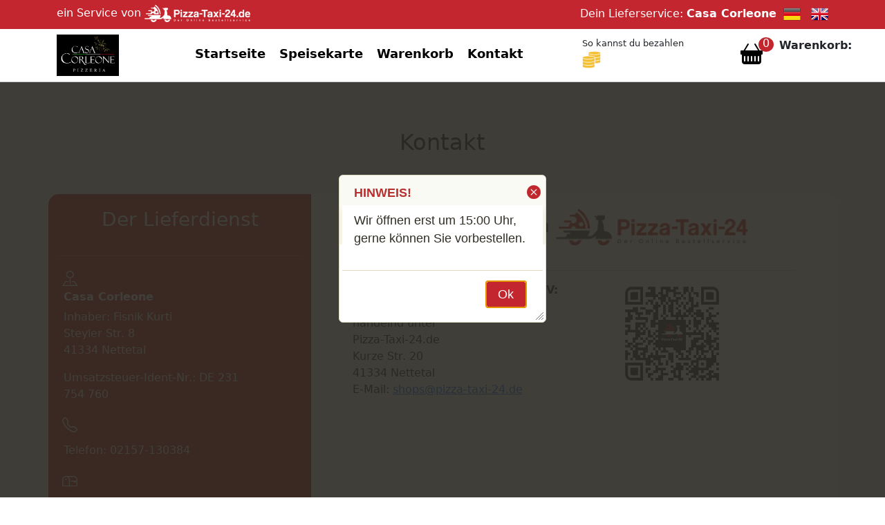

--- FILE ---
content_type: text/html; charset=iso-8859-1
request_url: https://casa-corleone.de/kontakt.php
body_size: 7861
content:
<!DOCTYPE html>
<html lang="de">
<head>
<meta http-equiv="Content-Type" content="text/html; charset=iso-8859-1" /><link rel="manifest" href="/site.webmanifest"><link rel="canonical" href="https://casa-corleone.de/kontakt.php" /><meta name="robots" content="index,follow" /><meta name="description" content="Casa Corleone Fisnik Kurti Steyler Str. 8 41334 Nettetal ein Service von Pizza-Taxi-24.de." /><meta name="keywords" content="Casa Corleone,41334,Nettetal,Pizza Taxi 24" /><meta name="page-topic" content="Gastronomie" />
<meta name="viewport" content="width=device-width, initial-scale=1">
<script type="application/ld+json">
    {
      "@context": "https://schema.org",
      "@type": "Organization",
      "url": "https://www.casa-corleone.de",
      "logo": "https://www.pizza-taxi-24.de/shoplogos/585/CasaCorleoneLogo.jpg"
    }
    </script>
<link rel="stylesheet" href="https://www.pizza-taxi-24.de/basket/jquery/jquery-ui.custom.css" type="text/css" media="all" />
<script src="https://www.pizza-taxi-24.de/basket/jquery/jquery.min.js" type="text/javascript"></script>
<script src="https://www.pizza-taxi-24.de/basket/jquery/jquery-ui.custom.min.js" type="text/javascript"></script><link rel="icon" href="https://www.pizza-taxi-24.de/images/favicon-ti.ico" type="image/x-icon"><link rel="stylesheet" href="https://www.pizza-taxi-24.de/bootstrap510/css/bootstrap.css" type="text/css" /><script src="https://www.pizza-taxi-24.de/bootstrap510/js/bootstrap.bundle.min.js"></script><link rel="stylesheet" href="https://www.pizza-taxi-24.de/basket/css/bootstrap_icons.css" type="text/css" media="all" ><link rel="stylesheet" href="https://www.pizza-taxi-24.de/css/jsdelivr_bootstrap.css" type="text/css" /><link rel="stylesheet" href="https://www.pizza-taxi-24.de/bootstrap510/css/my-bootstrap.css" type="text/css" /><link rel="stylesheet" type="text/css" href="https://www.pizza-taxi-24.de/basket/shop/style.css" /><title>Casa-Corleone Nettetal Kaldenkirchen</title><div id = "hinweisinfo" title = "HINWEIS!">
				<p>Wir öffnen erst um 15:00 Uhr, gerne können Sie vorbestellen.</p>
				</div><script>
				  $(function() {
					$( "#hinweisinfo" ).dialog({
					  modal: true,
					  buttons: {
						Ok: function() {
						  $( this ).dialog( "close" );
						}
					  }
					});
				  });
				  </script></head><body>
<div class="sticky-lg-top">
 
<div class="topheader pb-1 sticky-lg-top">
	<div class="container">
		<div class="row">
			<div class="col-sm-6 py-1 mobilenon">
				<a href="https://www.pizza-taxi-24.de" target="blank">ein Service von <img src="https://www.pizza-taxi-24.de/images/roller-pt24.png" alt="Logo Pizza-Taxi-24.de" title="Pizza-Taxi-24.de" style="max-height:25px;"/> <span class="logotitle"></span></a>
			</div>
			
			<div class="col-sm-6 pt-2 webnon">
				<a href="https://www.pizza-taxi-24.de/app" target="blank">zur&uuml;ck nach <img src="https://www.pizza-taxi-24.de/images/roller-pt24.png" alt="Logo Pizza-Taxi-24.de" title="Pizza-Taxi-24.de" style="max-height:25px;"/> <span class="logotitle"></span></a>
			</div>
		
			<div class="col-sm-6 pt-2 mobilenon text-end">
				Dein Lieferservice: <span class="text-nowrap"><b>Casa Corleone</b>&nbsp; 
				  	  <a href="?lang=de&kid=&stoken="><img src="https://www.pizza-taxi-24.de/basket/shop/german.png" class="lang-icon" alt="Deutsch" title="Deutsch" style="max-height:25px;"/></a>    &nbsp;
					  <a href="?lang=en&kid=&stoken="><img src="https://www.pizza-taxi-24.de/basket/shop/english.png" class="lang-icon" alt="Englisch" title="Englisch" style="max-height:25px;"/></a>
				 </span>
			</div>
		</div>
	</div>
</div>
 
	<div class="container" id="desktop-header">
		<div class="row py-2">
			<div class="col-md-2 align-middle">
				<img src="https://www.pizza-taxi-24.de/shoplogos/585/CasaCorleoneLogo.jpg" class="img-fluid logosize" alt="Casa Corleone" title="Logo Casa Corleone" />
			</div>
			<div class="col-md-6 align-middle pt-1">
				<div id="navi">
					<div class="topnav" id="myTopnav">
  	<a href="index.php">Startseite</a>  	<a href="karte.php">Speisekarte</a>  	<a href="korb.php">Warenkorb</a>  	<a href="kontakt.php">Kontakt</a>    <a href="javascript:void(0);" class="icon" onclick="myFunction('myTopnav')"><i class="bi bi-list topnavopener"></i></a>
</div>				</div>
			</div>
			
			<div class="col-md-2 align-middle">
			<span style="font-size:0.8em;">So kannst du bezahlen</span><br>
				<img src="https://www.pizza-taxi-24.de/images/icon-barzahlen.png" class="rounded-start" alt="Barzahlen" style="max-height: 25px;">&nbsp;
															</div>
		
			<div class="col-md-2 align-middle pt-1">
				<div class="row">
				    	
						<div class="col-6 text-end topbasket"><a href="korb.php" aria-label="Warenkorb anzeigen"><i class="bi bi-basket-fill headerbasket"></i></a><span class="numberCircle" id="warenkorbmenge"></span></div>
						
					<div class="col-6"><b>Warenkorb:</b><br><span class="col-4 text-nowrap" id="warenkorbwert"></span></div>
				</div>
			</div>
		</div>
	</div>
	<hr class="headerhr">
	<div class="container" id="mobile-header">
		<div class="row mt-2">
			<div class="col-md-3 align-middle">
				<div class="row">
					<div class="col-4"><img src="https://www.pizza-taxi-24.de/shoplogos/585/CasaCorleoneLogo.jpg" class="img-fluid logosize" alt="Logo" title="Logo Casa Corleone" /></div>
					
					
					<div class="col-4" style="text-align:right;">
					<span style="font-size:0.6em;">So kannst du bezahlen</span><br>
					<img src="https://www.pizza-taxi-24.de/images/icon-barzahlen.png" class="rounded-start" alt="Barzahlen" style="max-height: 25px;">&nbsp;
																	
					</div>
						
						<div class="col-3 text-end topbasket" style="float:right;"><a href="korb.php" alt="Warenkorb"><i class="bi bi-basket headerbasket"></i></a><span class="numberCircle" id="m-warenkorbmenge"></span></div>
										</div>
				</div>
			</div>
			<div class="col-md-8 align-middle pt-1">
				<div id="m-navi">
					<div class="topnav" id="myMobileTopnav">
  	<a href="index.php">Startseite</a>  	<a href="karte.php">Speisekarte</a>  	<a href="korb.php">Warenkorb</a>  	<a href="kontakt.php">Kontakt</a>    <a href="javascript:void(0);" class="icon" onclick="myFunction('myMobileTopnav')"><i class="bi bi-list topnavopener"></i></a>
</div>				</div>
			</div>
		</div>
	</div>
	<!-- <hr class="headerhr"> -->
	<script>
	$(document).ready(function(){
		if( $('#rightcol').length )      
		{
			$("#sidebox-opener").css("cursor","pointer" );
			
		 	// To slide something leftwards into show,
			// with a delay of 1000 msec
			$("#sidebox-opener").click(function () {
			      $("#rightcol").show("slide", { direction: "right" }, 1000);
			      jqSetSideBasketShowStatus(1);
			});
			/*
			if( == 1)
			{
				$("#rightcol").show();
			};*/
		}
	});
	</script></div>
<div id="site">
	<div class="sitekontakt">
	<div class="container">
		<div class="row mt-5">
			<div class="col-12 text-center">
				<h2>Kontakt</h2>
			</div>
		</div>
	</div>
	
	<div class="container contactinfo">
		<div class="row mt-5">
			<div class="col-sm-4 firstfield">
				<div class="text-center"><h3>Der Lieferdienst</h3></div>
				<hr>
				<div class="card mb-3" style="max-width: 540px;">
				  <div class="row g-0">
				    <div class="col-md-2 ms-2">
				      <i class="bi bi-pin-map"></i>
				    </div>
				    <div class="col-md-10">
				      <div class="card-body">
				        <h5 class="card-title">Casa Corleone</h5>
				        <p class="card-text">Inhaber: Fisnik Kurti<br>Steyler Str. 8<br>41334 Nettetal<br></p>
				        <p class="card-text">Umsatzsteuer-Ident-Nr.: DE 231 754 760</p>												
				      </div>
				    </div>
				  </div>
				</div>
				<div class="card mb-3" style="max-width: 540px;">
				  <div class="row g-0">
				    <div class="col-md-2 ms-2">
				      <i class="bi bi-telephone"></i>
				    </div>
				    <div class="col-md-10">
				      <div class="card-body">
				        <p class="card-text pt-2">Telefon: 02157-130384</strong></p>
				      </div>
				    </div>
				  </div>
				</div>
				
								<div class="card mb-3" style="max-width: 540px;">
				  <div class="row g-0">
				    <div class="col-md-2 ms-2">
				      <i class="bi bi-mailbox"></i>
				    </div>
				    <div class="col-md-10">
				      <div class="card-body">
				        <p class="card-text pt-2">E-Mail: casa.corleone79@gmail.com</p>
				      </div>
				    </div>
				  </div>
				</div>
							</div>
			
			<div class="col-sm-8 kontakttab">
				<div class="text-center px-5"><h3>ein Service von <a href="https://www.Pizza-Taxi-24.de" target="blank"><img src="https://www.pizza-taxi-24.de/images/headerlogo-pt24.png" alt="Pizza-Taxi-24.de" height="54px" border="0"></a></h3><hr></div>
				<div class="row px-5">
					<div class="col-sm-7 mb-3">
						<b>Verantwortlich gemäß § 55 RStV:</b><br>
						Sandra von Hecken<br>
						handelnd unter <br>Pizza-Taxi-24.de<br>
						Kurze Str. 20<br>
						41334 Nettetal<br>
						E-Mail: <a href="mailto:shops@pizza-taxi-24.de?subject=Casa CorleonePT24-585&body=per E-Mail NUR Kontaktaufnahme mit Pizza-Taxi-24.de%0D%0A%0D%0ANICHT mit dem Lieferdienst.%0D%0A%0D%0ABitte wenden Sie sich bei Bestellrückfragen direkt telefonisch (02157-130384) an Ihren Lieferdienst!">shops@pizza-taxi-24.de</a>
					</div>
					<div class="col-sm-5">
						<a href="https://qrcode.appack.de/Pizza-Taxi-24"><img src="https://www.pizza-taxi-24.de/images/qr-codePT24.png" alt="QR pizza-taxi-24" style="max-width:150px"></a>
					</div>
				</div>
			</div>
		</div>
	</div>
	
	

	<div class="container">
		<div class="row mt-5">
			<div class="col-12 text-center">
				<hr class="row mb-5">
				<b>Online-Streitbeilegung gemäß Art. 14 Abs. 1 ODR-VO:</b> <br>Die Europäische Kommission stellt eine Plattform zur Online-Streitbeilegung (OS) bereit, die Sie unter <a href="http://ec.europa.eu/consumers/odr/" target="_blank" rel="nofollow" >https://ec.europa.eu/consumers/odr/</a> finden.
			</div>
		</div>
	</div>
	
	
	<div class="container">
		<div class="row mt-5">
			<div class="col-12">
				<center><font size="-1">
Timolina - Freepik.com - 6933024
</font></center>			</div>
		</div>
	</div>
	</div>
</div>

	
<div class="footer mt-4">
	<div class="container">
		<div class="row mt-5">
			<div class="col-lg-3 my-5">
				<h3>Kontakt</h3>
				<hr>
				<div class="card mb-3" style="max-width: 540px;">
				  <div class="row g-0">
				    <div class="col-md-2">
				      <i class="bi bi-pin-map"></i>
				    </div>
				    <div class="col-md-10">
				      <div class="card-body">
				        <h5 class="card-title">Casa Corleone</h5>
				        <p class="card-text">Inhaber: Fisnik Kurti<br>Steyler Str. 8<br>41334 Nettetal<br></p>
				        <p class="card-text">Umsatzsteuer-Ident-Nr.:<br>DE 231 754 760</p>				      </div>
				    </div>
				  </div>
				</div>
				<div class="card mb-3" style="max-width: 540px;">
				  <div class="row g-0">
				    <div class="col-md-2">
				      <i class="bi bi-telephone"></i>
				    </div>
				    <div class="col-md-10">
				      <div class="card-body">
				        <p class="card-text pt-2">Telefon: 02157-130384</p>
				      </div>
				    </div>
				  </div>
				</div>
				
								<div class="card mb-3" style="max-width: 540px;">
				  <div class="row g-0">
				    <div class="col-md-2">
				      <i class="bi bi-mailbox"></i>
				    </div>
				    <div class="col-md-10">
				      <div class="card-body">
				        <p class="card-text pt-2">E-Mail: casa.corleone79@gmail.com</p>
				      </div>
				    </div>
				  </div>
				</div>
							</div>
		
			<div class="col-lg-4 my-5">
				<h3>Öffnungszeiten</h3>
				<hr>
				<p>
					<table cellspacing="0" cellpadding="0" border="0" class="tbl_offnungszeiten_startseite">

<!--- Anfang Neu -->

<!-- Ende Neu -->
<tr >
	<td align="left" valign="top" class="pe-2">Montag</td>
	<td align="left">
15:00  Uhr  - 23:00  Uhr  <br>	</td>
</tr>

<tr >
	<td align="left" valign="top" class="pe-2">Dienstag</td>
	<td align="left">
15:00  Uhr  - 23:00  Uhr  <br>	</td>
</tr>

<tr >
	<td align="left" valign="top" class="pe-2">Mittwoch</td>
	<td align="left">
15:00  Uhr  - 23:00  Uhr  <br>	</td>
</tr>

<tr >
	<td align="left" valign="top" class="pe-2">Donnerstag</td>
	<td align="left">
15:00  Uhr  - 23:00  Uhr  <br>	</td>
</tr>

<tr class="tbl_offnungszeiten_select">
	<td align="left" valign="top" class="pe-2">Freitag</td>
	<td align="left">
15:00  Uhr  - 23:00  Uhr  <br>	</td>
</tr>

<tr >
	<td align="left" valign="top" class="pe-2">Samstag</td>
	<td align="left">
14:00  Uhr  - 23:00  Uhr  <br>	</td>
</tr>

<tr >
	<td align="left" valign="top" class="pe-2">Sonntag</td>
	<td align="left">
14:00  Uhr  - 23:00  Uhr  <br>	</td>
</tr>

<tr  >
	<td align="left" valign="top" class="pe-2">Feiertag</td>
	<td align="left">
14:00  Uhr  - 23:00  Uhr  	</td>
</tr>

<tr>
	<td colspan="3"><br>In den Zeiten, die mit Abh. gekennzeichnet sind,<br>ist nur Abholung möglich.</td> <!-- Erklärung Abholung -->
</tr>
</table></p>
			</div>
			
			<!--
			<div class="col-lg-2 my-5">
				<h3>Menü</h3>
				<hr>
				<div class="footernav">
					<ul>
					  											  					</ul>
				</div>
			</div>-->
		
			<div class="col-lg-2 my-5">
				<h3>Bestellen per APP</h3>
				<hr>
				<p>Einfacher bestellen mit der APP von <strong>Pizza-Taxi-24.de</strong>
					<br><br><strong>Jetzt herunterladen im:</strong>
				</p>
				<div>
					<a href="https://play.google.com/store/apps/details?id=de.epizzataxi24.android&hl=de&gl=US" target="_blank"><img src="https://www.pizza-taxi-24.de/checkout/shop/google-play.png" width="170px" alt="Google Play" title="Google Play App Store" /></a>
					<br>
					<a href="https://apps.apple.com/us/app/pizza-taxi-24/id933486802" target="_blank"><img src="https://www.pizza-taxi-24.de/checkout/shop/app-store.png" alt="App Store" width="150px" style="margin-left:12px;" title="Apple App Store" /></a>
			    </div>
				
				
			</div>
			
			<div class="col-lg-2 imglayer">
				<img src="https://www.pizza-taxi-24.de/basket/shop/FooterApp.png" alt="" title="" />
			</div>
		</div>
	</div>
</div>
<div class="footerbottomline">	
	<div class="container">
		<div class="row py-2">
			<script type="text/javascript">
function FensterOeffnen (Adresse) {
  MeinFenster = window.open(Adresse, "Zweitfenster", "width=400,height=520,left=100,top=200");
  MeinFenster.focus();
}

// Script für "nach oben Button"
	 jQuery(document).ready(function($){
    $(function(){
       $(window).scroll(function(){
          if ($(this).scrollTop() > 100){
          $('#nachoben').fadeIn();
          } else {
	    $('#nachoben').fadeOut();
	   }
     });
     $('#nachoben').click(function(){
     $('body,html').animate({
     scrollTop: 0
     }, 300);
     return false;
     });
   });
});
</script>

<div align="center">
<span id='copyright'>
<a href="https://www.pizza-taxi-24.de/newsletter/" target="_blank"><strong>NEWSLETTER</strong>
</a>&nbsp;&nbsp;
<a href="https://www.pizza-taxi-24.de/info/hilfe-zur-bestellung.php" target="_blank" title="Hilfe zur Bestellung">Hilfe zur Bestellung</a> - 

<a href="https://www.pizza-taxi-24.de/info/disclaimer.php" target="_blank" title="Disclaimer">Disclaimer</a> - 

<a href="https://www.pizza-taxi-24.de/info/agb.php" target="_blank" title="AGB">AGB</a> - 

<a href="https://www.pizza-taxi-24.de/info/datenschutzbestimmungen.php" target="_blank" title="Datenschutzbestimmungen">Datenschutzbestimmungen</a> - 

<a href="#" onClick="window.open('https://www.casa-corleone.de/kontakt.php', 'Impressum','toolbar=no,location=no,directories=no,status=no,menubar=no,scrollbars=no,resizable=no,copyhistory=no,width=800,height=850')">Impressum</a>
</span>
&nbsp;&nbsp;&nbsp;
Copyright &copy; 2026  Pizza-Taxi-24.de


</div>
<script type="text/javascript">
/* Toggle between adding and removing the "responsive" class to topnav when the user clicks on the icon */
function myFunction(id) {
  var x = document.getElementById(id);
  if (x.className === "topnav") {
    x.className += " responsive";
  } else {
    x.className = "topnav";
  }
}

/***jQuery AJAX Part***/
function jqCheckFormRequiredFields(formData, callback) {
    $.ajax({
        type: 'POST',
        url: 'https://casa-corleone.de/inc/func_jqajax.php?upsi=NTg1UFQyNHNjaHVUWnNpQ2hlUmhlODk3OCFmYjMwLjAxLjIwMjY=',
        data: {
            action: 'ajaxCheckFormRequiredFields',
            formData: formData
        },
        dataType: 'json',
        success: function(response) {
            if (response.formOK === false) {
                $("#msg_mandantory_fields").html(response.err_string);
                $("#bttstatus").val(1);
                var status = false;
            } else {
                $("#msg_mandantory_fields").html("");
                $("#bttstatus").val(0);
                var status = true;
            }

            // Aufruf der Callback-Funktion mit dem Status
            callback(status);
        },
        error: function(xhr, status, error) {
            console.error('Fehler jqCheckFormRequiredFields: Status:' + status + ' - ' + xhr.responseText);
        }
    });
}


function jqChangeDeliverAddress(addrData) {
    $.ajax({
        type: 'POST',
        url: 'https://casa-corleone.de/inc/func_jqajax.php?upsi=NTg1UFQyNHNjaHVUWnNpQ2hlUmhlODk3OCFmYjMwLjAxLjIwMjY=', // Pfad zur func_jqajax.php-Datei
        data: {
            action: 'ajaxChangeDeliverAddress',
            addrData: addrData
        },
        dataType: 'json', // Erwarteter Datentyp der Antwort
        success: function(response) {
            if (response.success) {
                // Erfolgsfall: Seite neu laden
                location.reload();
            } else {
                // Fehlerfall: Hier können Sie eine Fehlermeldung behandeln
                console.error('Fehler bei der Adressaktualisierung: ' + response.error);
            }
        },
        error: function(xhr, status, error) {
            // Hier können Sie Fehlerbehandlung durchführen
            console.error('Fehler jqChangeDeliverAddress: Status:' + status + ' - ' + xhr.responseText);
        }
    });
}


function jqSearchStadt(searchort) {
    $.ajax({
        type: 'POST',
        url: 'https://casa-corleone.de/inc/func_jqajax.php?upsi=NTg1UFQyNHNjaHVUWnNpQ2hlUmhlODk3OCFmYjMwLjAxLjIwMjY=', // Pfad zur func_jqajax.php-Datei
        data: {
            action: 'ajaxSearchStadt',
            searchort: searchort
        },
        dataType: 'json', // Erwarteter Datentyp der Antwort
        success: function(response) {
            if (response.plz_msg) {
                // Anzeige der Ergebnisse im HTML-Element mit der ID "plz_msg"
                $("#plz_msg").html(response.plz_msg);
            }
            // Fügen Sie hier weitere Aktionen hinzu, um die Antwort zu verarbeiten
            // Deaktivierungsfunktion aufrufen (Funktion scheint es nicht zu geben, also auskommentiert)
    		// deactivate_more_button('', '');
        },
        error: function(xhr, status, error) {
            // Hier können Sie Fehlerbehandlung durchführen
            console.error('Fehler jqSearchStadt: Status:' + status + ' - ' + xhr.responseText);
        }
    });
}

function jsUpdateGratisartikel(id, value) {
    $.ajax({
        url: 'https://casa-corleone.de/inc/func_jqajax.php?upsi=NTg1UFQyNHNjaHVUWnNpQ2hlUmhlODk3OCFmYjMwLjAxLjIwMjY=', // Pfad zur PHP-Datei anpassen
        type: 'POST',
        dataType: 'json', // Erwarteter Datentyp der Antwort ist JSON
        data: {
            action: 'ajaxUpdateGratisartikel',
            id: id,
            value: value
        },
        success: function(response) {
            // Verarbeiten Sie die Serverantwort (response) hier
            // Sie können die Antwort in das entsprechende HTML-Element einfügen oder andere Aktionen durchführen
            location.reload(); // Seite neu laden
        },
        error: function(xhr, status, error) {
            // Fehlerbehandlung hier
            console.error('Fehler jsUpdateGratisartikel: Status:' + status + ' - ' + xhr.responseText);
        }
    });
}

function jqMindestbestellwert(val, abholung) {
    $.ajax({
        url: 'https://casa-corleone.de/inc/func_jqajax.php?upsi=NTg1UFQyNHNjaHVUWnNpQ2hlUmhlODk3OCFmYjMwLjAxLjIwMjY=', // Ersetzen Sie 'your_php_file.php' durch den tatsächlichen Pfad zur PHP-Datei
        type: 'POST',
        dataType: 'json', // Erwarteter Datentyp der Antwort ist JSON
        data: {
            action: 'ajaxMindestbestellwert',
            ort: val,
            abholung: abholung
        },
        success: function(response) {
            // Verarbeiten Sie die Serverantwort (response) hier
            // Sie können die Antwort in das entsprechende HTML-Element einfügen
            $('#lieferort').html(response.lieferort);
            $('#taxigeb').html(response.taxigeb);
            $('#div_mindestbestellwert').html(response.div_mindestbestellwert);
        },
        error: function(xhr, status, error) {
            // Fehlerbehandlung hier
            console.error('Fehler jqMindestbestellwert: Status(' + status + ') - ' + xhr.responseText);
        }
    });
}


function jqLoginabc(formData) {
    $.ajax({
        type: "POST",
        url: "https://casa-corleone.de/inc/func_jqajax.php?upsi=NTg1UFQyNHNjaHVUWnNpQ2hlUmhlODk3OCFmYjMwLjAxLjIwMjY=",
        data: {
            action: "ajaxLoginabc",
            formData: formData
        },
        dataType: "json",
        success: function(response) {
            if (response.success) {
                // Erfolgreich eingeloggt, führen Sie hier die entsprechenden Aktionen aus
                $("#addr_id").val(response.addr_id);
                $("#firma").val(response.firma);
                $("#vorname").val(response.vorname);
                $("#name").val(response.name);
                $("#str").val(response.str);
                $("#addzusatz").val(response.addzusatz);
                $("#etage").val(response.etage);
                $("#ort").val(response.ort);
                $("#tel").val(response.tel);
                $("#email").val(response.email);

                // Weitere Verarbeitung hier
                if (response.rabattinfo_style == 'block') {
                    // Rabattinformation anzeigen
                    $("#rabattinfo").css("display", "block");
                }

                if (response.redirect) {
                    // Weiterleitung zur angegebenen URL
                    window.location.href = response.redirect;
                }
                else
                {
                	$("#rabattinfo").val("");
                	$("#msg_frm_login").val("");
                	$("#login_tbl").css("display", "none");
					window.location.href = response.redirect2;
                }
            } else {
                // Fehler beim Einloggen, verarbeiten Sie den Fehler hier
                var errorMsg = response.error;
                // Zeigen Sie die Fehlermeldung im Benutzerinterface an oder führen Sie andere Aktionen aus
                $("#msg_frm_login").html(errorMsg);
            }
        },
        error: function(xhr, textStatus, errorThrown) {
            // Fehler beim Ajax-Aufruf, verarbeiten Sie den Fehler hier
            console.error('Fehler jqLoginabc: Status(' + status + ') - ' + xhr.responseText);
        }
    });
}

function jqSaveForm(formData, link) {
    $.ajax({
        type: 'POST',
        url: 'https://casa-corleone.de/inc/func_jqajax.php?upsi=NTg1UFQyNHNjaHVUWnNpQ2hlUmhlODk3OCFmYjMwLjAxLjIwMjY=', // Pfad zur ajaxSaveForm.php-Datei
        data: {
            action: 'ajaxSaveForm', // Name der Funktion, die Sie aufrufen möchten
            formData: formData, // Übergebene Formulardaten
            link: link // Übergebener Link (optional)
        },
        dataType: 'json', // Erwarteter Datentyp der Antwort
        success: function(response) {
            // Hier können Sie die Antwort verarbeiten
            if (response.redirect) {
                window.location.href = response.redirect; // Weiterleitung
            }
        },
        error: function(xhr, status, error) {
            // Hier können Sie Fehlerbehandlung durchführen
            console.error('Fehler jqSaveForm: Status(' + status + ') - ' + xhr.responseText);
        }
    });
}

function jqSendOrderPaypal(formData) {
    $.ajax({
        type: 'POST',
        url: 'https://casa-corleone.de/inc/func_jqajax.php?upsi=NTg1UFQyNHNjaHVUWnNpQ2hlUmhlODk3OCFmYjMwLjAxLjIwMjY=', // Pfad zur func_jqajax.php-Datei
        data: {
            action: 'ajaxSendOrderPaypal', // Name der Funktion, die Sie aufrufen möchten
            formData: formData // Übergebene Formulardaten
        },
        dataType: 'json', // Erwarteter Datentyp der Antwort
        success: function(response) {
            // Hier können Sie die Antwort verarbeiten
            if (response.redirect) {
                document.getElementById('btn_ord').style.display = "none";
                document.getElementById('btn_ord_active').style.display = "block";
                window.location.href = response.redirect; // Weiterleitung
            } else if (response.error_msg) {
                $('#msg_frm_bestellen').html(response.error_msg); // Verarbeitung bei Fehlermeldung
            } else if (response.alert) {
                // Weitere Verarbeitung bei anderen Fällen
                alert(response.alert);
            }
        },
        error: function(xhr, status, error) {
            // Hier können Sie Fehlerbehandlung durchführen
            console.error('Fehler jqSendOrderPaypal: Status(' + status + ') - ' + xhr.responseText);
            console.error('HTTP-Statuscode: ' + xhr.status);
        }
    });
}


function jqSendOrderStripe(formData){
  $.ajax({
    type: 'POST',
    url: 'https://casa-corleone.de/inc/func_jqajax.php?upsi=NTg1UFQyNHNjaHVUWnNpQ2hlUmhlODk3OCFmYjMwLjAxLjIwMjY=',
    data: {
      action: 'ajaxSendOrderStripe',
      formData: formData
    },
    dataType: 'json',
    success: function(response){
      if (response.redirect) {
        document.getElementById('btn_ord').style.display = "none";
        document.getElementById('btn_ord_active').style.display = "block";
        window.location.href = response.redirect;
      } else if (response.error_msg) {
        $('#msg_frm_bestellen').html(response.error_msg);
      } else if (response.alert) {
        alert(response.alert);
      }
    },
    error: function(xhr, status){
      console.error('Fehler jqSendOrderStripe: Status(' + status + ') - ' + xhr.responseText);
      console.error('HTTP-Statuscode: ' + xhr.status);
    }
  });
}
function jqSendOrder(formData) {
    $.ajax({
        type: 'POST',
        url: 'https://casa-corleone.de/inc/func_jqajax.php?upsi=NTg1UFQyNHNjaHVUWnNpQ2hlUmhlODk3OCFmYjMwLjAxLjIwMjY=', // Pfad zur func_jqajax.php-Datei
        data: {
            action: 'ajaxSendOrder', // Name der Funktion, die Sie aufrufen möchten
            formData: formData // Übergebene Formulardaten
        },
        dataType: 'json', // Erwarteter Datentyp der Antwort
        success: function(response) {
            // Hier können Sie die Antwort verarbeiten
            if (response.redirect) {
            	document.getElementById('btn_ord').style.display = "none";
				document.getElementById('btn_ord_active').style.display = "block";
                window.location.href = response.redirect; // Weiterleitung
            } else if (response.error_msg) {
            	$('#msg_frm_bestellen').html(response.error_msg); // Verarbeitung bei Fehlermeldung
            } else if (response.alert) {
                // Weitere Verarbeitung bei anderen Fällen
                alert(response.alert);
            }
        },
        error: function(xhr, status, error) {
            // Hier können Sie Fehlerbehandlung durchführen
            console.error('Fehler jqSendOrder: Status(' + status + ') - ' + xhr.responseText);
        }
    });
}

function jqWarenkorb() {
    $.ajax({
        type: 'POST',
        url: 'https://casa-corleone.de/inc/func_jqajax.php?upsi=NTg1UFQyNHNjaHVUWnNpQ2hlUmhlODk3OCFmYjMwLjAxLjIwMjY=',
        data: {
            action: 'ajaxWarenkorb'
        },
        dataType: 'json',
        success: function (response) {
            $('#tbl_warenkorb').html(response.tbl_html);
            $('#tbl_warenkorb2-inner').html(response.tbl_html);
        },
        error: function (xhr, status, error) {
            console.error('Fehler jqWarenkorb: Status(' + status + ') - ' + xhr.responseText);
        }
    });
}

function jqAuswahl(cur_id) {
    $.ajax({
        type: 'POST',
        url: 'https://casa-corleone.de/inc/func_jqajax.php?upsi=NTg1UFQyNHNjaHVUWnNpQ2hlUmhlODk3OCFmYjMwLjAxLjIwMjY=',
        data: {
            action: 'ajaxAuswahl',
            cur_id: cur_id
        },
        dataType: 'json',
        success: function (response) {
            $('#tbl_auswahl').html(response.tbl_html);
        },
        error: function (xhr, status, error) {
            console.error('Fehler jqAuswahl: Status(' + status + ') - ' + xhr.responseText);
        }
    });
}

function jqUpdateExtras(id, extid, add) {
    $.ajax({
        type: 'POST',
        url: 'https://casa-corleone.de/inc/func_jqajax.php?upsi=NTg1UFQyNHNjaHVUWnNpQ2hlUmhlODk3OCFmYjMwLjAxLjIwMjY=', // Pfad zur func_jqajax.php-Datei
        data: {
            action: 'ajaxUpdateExtras', // Name der Funktion, die Sie aufrufen möchten
            id: id,
            extid: extid,
            add: add
        },
        dataType: 'json', // Erwarteter Datentyp der Antwort
        success: function (response) {
            // Hier können Sie die Antwort verarbeiten
            $('#ext_msg').html(response.max_msg);
            if(response.id)show_tbl_auswahl(response.id);
        },
        error: function (xhr, status, error) {
            // Hier können Sie Fehlerbehandlung durchführen
            console.error('Fehler jqUpdateExtras: Status(' + status + ') - ' + xhr.responseText);
        }
    });
}

function jqDelWarenkorb() {
    $.ajax({
        type: 'POST',
        url: 'https://casa-corleone.de/inc/func_jqajax.php?upsi=NTg1UFQyNHNjaHVUWnNpQ2hlUmhlODk3OCFmYjMwLjAxLjIwMjY=', // Pfad zur func_jqajax.php-Datei
        data: {
            action: 'ajaxDelWarenkorb' // Name der Funktion, die Sie aufrufen möchten
        },
        dataType: 'json', // Erwarteter Datentyp der Antwort
        success: function(response) {
            // Hier können Sie die Antwort verarbeiten, wenn erforderlich
            if (response.reload) {
				location.reload(); // Wenn die Seite aktualisiert werden soll
            }
        },
        error: function(xhr, status, error) {
            // Hier können Sie Fehlerbehandlung durchführen
            console.error('Fehler jqDelWarenkorb: Status(' + status + ') - ' + xhr.responseText);
        }
    });
}

function jqAddProduct(id, functionName) {
	$.ajax({
		type: 'POST',
		url: 'https://casa-corleone.de/inc/func_jqajax.php?upsi=NTg1UFQyNHNjaHVUWnNpQ2hlUmhlODk3OCFmYjMwLjAxLjIwMjY=', // Verweisen Sie auf die func_jqajax.php-Datei
		data: {
			id: id,
			action: 'ajaxAddProduct' // Name der Funktion, die Sie aufrufen möchten
		},
		dataType: 'json', // Erwarteter Datentyp der Antwort
		success: function(response) {
			// Hier können Sie die Antwort verarbeiten
			if (response.xtrHiddProdPos !== undefined) {
                $("#xtrHiddProdPos").val(response.xtrHiddProdPos);
                $("#xtrHiddProdId").val(response.xtrHiddProdId);
            }
			if (response.reload) {
				location.reload(); // Wenn die Seite aktualisiert werden soll
			} else if (response.html) {
				$('#extrasDialog').html(response.html);
				if(response.dialogOpener)$( "#extrasDialog" ).dialog( "open" );
			}
		},
		error: function(xhr, status, error) {
			// Hier können Sie Fehlerbehandlung durchführen
			console.error('Fehler jqAddProduct: Status(' + status + ') - ' + xhr.responseText);
		}
	});
}

function jqUpdateMenge(id, anz, goto) {
    $.ajax({
        type: 'POST',
        url: 'https://casa-corleone.de/inc/func_jqajax.php?upsi=NTg1UFQyNHNjaHVUWnNpQ2hlUmhlODk3OCFmYjMwLjAxLjIwMjY=', // Pfad zur func_jqajax.php-Datei
        data: {
            id: id,
            anz: anz,
            goto: goto,
            action: 'ajaxUpdateMenge' // Name der Funktion
        },
        dataType: 'json', // Erwarteter Datentyp der Antwort
        success: function (response) {
            if (response.reload) {
                location.reload(); // Seite neu laden
            }
        },
        error: function (xhr, status, error) {
            // Fehlerbehandlung
            console.error('Fehler jqUpdateMenge: Status(' + status + ') - ' + xhr.responseText);
        }
    });
}


function jqRefreshHeadlineBasket() {
    $.ajax({
        type: 'POST',
        url: 'https://casa-corleone.de/inc/func_jqajax.php?upsi=NTg1UFQyNHNjaHVUWnNpQ2hlUmhlODk3OCFmYjMwLjAxLjIwMjY=', // Pfad zur func_jqajax.php-Datei
        data: {
            action: 'ajaxRefreshHeadlineBasket' // Aktualisierter Funktionsname
        },
        dataType: 'json', // Erwarteter Datentyp der Antwort
        success: function (response) {
            // Hier können Sie die Antwort verarbeiten
            var warenkorbwert = response.warenkorbwert;
            var warenkorbmenge = response.warenkorbmenge;

            // Aktualisieren Sie Ihre HTML-Elemente mit den neuen Werten
            $('#warenkorbwert').html(warenkorbwert);
            $('#warenkorbmenge').html(warenkorbmenge);
            $('#m-warenkorbwert').html(warenkorbwert);
            $('#m-warenkorbmenge').html(warenkorbmenge);
        },
        error: function (xhr, status, error) {
            // Fehlerbehandlung
            console.error('Fehler jqRefreshHeadlineBasket: Status(' + status + ') - ' + xhr.responseText);
        }
    });
}

function jqAddExtrasFromDialog(formData, type = '') {
    $.ajax({
        type: 'POST',
        url: 'https://casa-corleone.de/inc/func_jqajax.php?upsi=NTg1UFQyNHNjaHVUWnNpQ2hlUmhlODk3OCFmYjMwLjAxLjIwMjY=', // Pfad zur func_jqajax.php-Datei
        data: {
            action: 'ajaxAddExtrasFromDialog',
            formData: formData,
            type: type
        },
        dataType: 'json', // Erwarteter Datentyp der Antwort
        success: function(response) {
            if (response.max_msg) {
                // Maximale Menge erreicht
                $("#ext_msg").html("Maximale Menge erreicht");
            } else {
                $("#ext_msg").html("");
            }
            location.reload();
        },
        error: function(xhr, status, error) {
            // Hier können Sie Fehlerbehandlung durchführen
            console.error('Fehler jqAddExtrasFromDialog: Status(' + status + ') - ' + xhr.responseText);
        }
    });
}

function jqSaveAddressDataInSession(value, item, state) {
    $.ajax({
        type: "POST",
        url: "https://casa-corleone.de/inc/func_jqajax.php?upsi=NTg1UFQyNHNjaHVUWnNpQ2hlUmhlODk3OCFmYjMwLjAxLjIwMjY=", // Pfad zur func_jqajax.php-Datei
        data: {
            action: 'ajaxSaveAddressDataInSession',
            value: value,
            item: item,
            state: state
        },
        dataType: 'json', // Erwarteter Datentyp der Antwort ist JSON
        success: function (response) {
            if (response.reload) {
                location.reload(); // Seite neu laden
            }
        },
        error: function (xhr, status, error) {
            // Handle Fehler hier
            console.error('Fehler jqSaveAddressDataInSession: Status(' + status + ') - ' + xhr.responseText);
        }
    });
}

function jqLoadDialogExtras(pos) {
    $.ajax({
        type: "POST",
        url: "https://casa-corleone.de/inc/func_jqajax.php?upsi=NTg1UFQyNHNjaHVUWnNpQ2hlUmhlODk3OCFmYjMwLjAxLjIwMjY=", // Pfad zur func_jqajax.php-Datei
        data: {
            action: 'ajaxLoadDialogExtras',
            pos: pos
        },
        dataType: 'json', // Erwarteter Datentyp der Antwort ist JSON
        success: function (response) {
            // Verarbeite die Serverantwort hier, falls notwendig
            $('#extrasDialog').html(response.html);
        },
        error: function (xhr, status, error) {
            // Handle Fehler hier
            console.error('Fehler jqLoadDialogExtras: Status(' + status + ') - ' + xhr.responseText);
        }
    });
}

function jqDelArtFromSession(prodPos) {
    $.ajax({
        type: "POST",
        url: "https://casa-corleone.de/inc/func_jqajax.php?upsi=NTg1UFQyNHNjaHVUWnNpQ2hlUmhlODk3OCFmYjMwLjAxLjIwMjY=", // Korrigiere die URL entsprechend
        data: {
            action: 'ajaxDelArtFromSession',
            pos: prodPos
        },
        dataType: 'json', // Erwarteter Datentyp der Antwort
        success: function (response) {
            // Verarbeite die Serverantwort hier
            $("#xtrHiddProdId").val(response.xtrHiddProdId);
            $("#xtrHiddProdPos").val(response.xtrHiddProdPos);
        },
        error: function (xhr, status, error) {
            // Fehlerbehandlung
            console.error('Fehler jqDelArtFromSession: Status(' + status + ') - ' + xhr.responseText);
        }
    });
}

function jqCalcExtrasFromData(formdata, isUpdate) {
    $.ajax({
        type: 'POST',
        url: 'https://casa-corleone.de/inc/func_jqajax.php?upsi=NTg1UFQyNHNjaHVUWnNpQ2hlUmhlODk3OCFmYjMwLjAxLjIwMjY=', // Passe die URL an
        data: {
            action: 'ajaxCalcExtrasFromData',
            formdata: formdata,
            isUpdate: isUpdate
        },
        dataType: 'json', // Erwarteter Datentyp der Antwort
        success: function (response) {
            // Verarbeite die Serverantwort hier, falls notwendig
            $('#xtrPrice').html(response.xtrPrice);
        },
        error: function (xhr, status, error) {
            // Fehlerbehandlung
            console.error('Fehler jqCalcExtrasFromData: Status(' + status + ') - ' + xhr.responseText);
        }
    });
}

function jqReloadExtrasDialog(formData, prodPos) {
  $.ajax({
    type: 'POST',
    url: 'https://casa-corleone.de/inc/func_jqajax.php?upsi=NTg1UFQyNHNjaHVUWnNpQ2hlUmhlODk3OCFmYjMwLjAxLjIwMjY=', // Passe die URL entsprechend an
    data: {
      action: 'ajaxReloadExtrasDialog', // Aktionsname für die Serverseite
      formdata: formData, // Formulardaten
      prodPos: prodPos // prodPos
    },
    dataType: 'json', // Erwarteter Datentyp der Antwort
    success: function (response) {
      // Verarbeite die Serverantwort hier, falls notwendig
      $("#extrasDialog").html(response.html);
      $("#dialogOpener").val(response.dialogOpener);
    },
    error: function (xhr, status, error) {
      // Handle Fehler hier
      console.error('Fehler jqReloadExtrasDialog: Status(' + status + ') - ' + xhr.responseText);
    }
  });
}

function jqRefreshSideboxBasket() {
    $.ajax({
        type: 'POST',
        url: 'https://casa-corleone.de/inc/func_jqajax.php?upsi=NTg1UFQyNHNjaHVUWnNpQ2hlUmhlODk3OCFmYjMwLjAxLjIwMjY=', // Pfad zur func_jqajax.php-Datei
        data: {
            action: 'ajaxRefreshSideboxBasket' // Name der Funktion, die Sie aufrufen möchten
        },
        dataType: 'json', // Erwarteter Datentyp der Antwort
        success: function(response) {
            // Hier können Sie die Antwort verarbeiten
            $('#sidebox-content').html(response.html);
            if(status == 1)
			{
				$("#rightcol").show();
			};
        },
        error: function(xhr, status, error) {
            // Hier können Sie Fehlerbehandlung durchführen
            console.error('Fehler jqRefreshSideboxBasket: Status(' + status + ') - ' + xhr.responseText);
        }
    });
}

function jqSetSideBasketShowStatus(show) {
    $.ajax({
        type: 'POST',
        url: 'https://casa-corleone.de/inc/func_jqajax.php?upsi=NTg1UFQyNHNjaHVUWnNpQ2hlUmhlODk3OCFmYjMwLjAxLjIwMjY=', // Passe den Pfad zur PHP-Datei an
        data: {
            action: 'ajaxSetSideBasketShowStatus', // Korrekter Funktionsname
            show: show
        },
        success: function (response) {
            // Erfolgreiche Verarbeitung
            // console.log('Side Basket Show Status wurde erfolgreich gesetzt.');
        },
        error: function (xhr, status, error) {
            // Fehlerbehandlung
            console.error('Fehler jqSetSideBasketShowStatus: Status(' + status + ') - ' + xhr.responseText);
        }
    });
}


// helper function ///
function normalizeForm(serializedForm) {
    var result = {};
    serializedForm.forEach(function(item) {
        var name = item.name;
        if (name.endsWith("[]")) {
            // Wenn der Name auf "[]" endet, handelt es sich um ein Array
            name = name.substring(0, name.length - 2);
            if (!result[name]) {
                result[name] = [];
            }
            result[name].push(item.value);
        } else {
            // Wenn kein Array, einfach den Wert zuweisen
            result[name] = item.value;
        }
    });
    return result;
}
/***ENDE jQuery AJAX Part***/
</script>		</div>
	</div>
</div>
<button type="button" class="btn btn-danger btn-floating btn-lg" id="nachoben" aria-label="Nach oben scrollen">
  <i class="bi bi-arrow-up-circle-fill"></i>
</button>	
	
<script type="text/javascript" language="javascript">

	// Sidebox Warenkorb u. Titelzeile initialisieren
	jqRefreshHeadlineBasket();
</script>

</body>
</html>